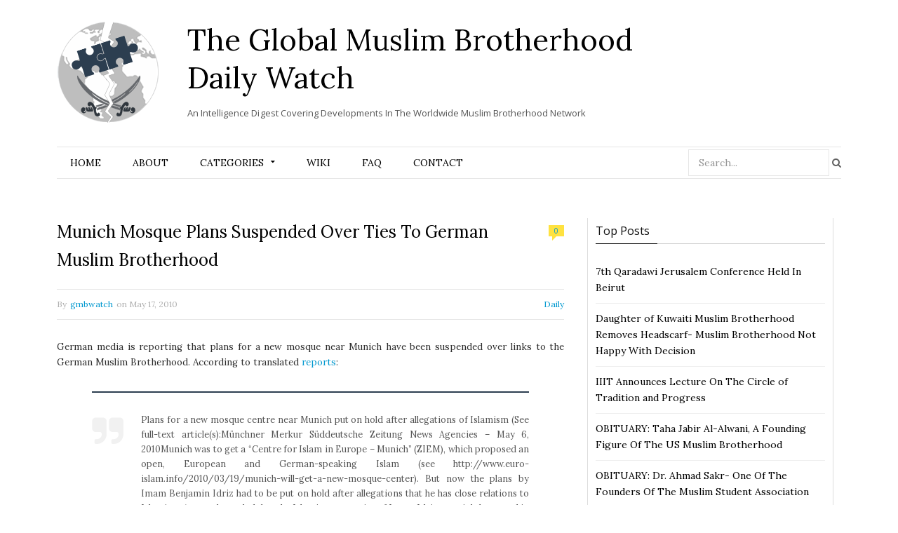

--- FILE ---
content_type: text/html; charset=UTF-8
request_url: https://www.globalmbwatch.com/2010/05/17/munich-mosque-plans-suspended-over-ties-to-german-muslim-brotherhood/
body_size: 17100
content:

<!DOCTYPE html>

<!--[if IE 8]> <html class="ie ie8" lang="en-US"> <![endif]-->
<!--[if IE 9]> <html class="ie ie9" lang="en-US"> <![endif]-->
<!--[if gt IE 9]><!--> <html lang="en-US"> <!--<![endif]-->

<head>


<meta charset="UTF-8" />
<title>  Munich Mosque Plans Suspended Over Ties To German Muslim Brotherhood</title>
<meta name="viewport" content="width=device-width, initial-scale=1" />
<link rel="pingback" href="https://www.globalmbwatch.com/xmlrpc.php" />
	
<link rel="shortcut icon" href="//www.globalmbwatch.com/wp-content/uploads/2015/01/globe_2.png" />	

	
<meta name='robots' content='max-image-preview:large' />
<link rel='dns-prefetch' href='//static.addtoany.com' />
<link rel='dns-prefetch' href='//secure.gravatar.com' />
<link rel='dns-prefetch' href='//fonts.googleapis.com' />
<link rel='dns-prefetch' href='//s.w.org' />
<link rel='dns-prefetch' href='//v0.wordpress.com' />
<link rel="alternate" type="application/rss+xml" title="The Global Muslim Brotherhood Daily Watch &raquo; Feed" href="https://www.globalmbwatch.com/feed/" />
<link rel="alternate" type="application/rss+xml" title="The Global Muslim Brotherhood Daily Watch &raquo; Comments Feed" href="https://www.globalmbwatch.com/comments/feed/" />
		<script type="text/javascript">
			window._wpemojiSettings = {"baseUrl":"https:\/\/s.w.org\/images\/core\/emoji\/13.0.1\/72x72\/","ext":".png","svgUrl":"https:\/\/s.w.org\/images\/core\/emoji\/13.0.1\/svg\/","svgExt":".svg","source":{"concatemoji":"https:\/\/www.globalmbwatch.com\/wp-includes\/js\/wp-emoji-release.min.js?ver=5.7.14"}};
			!function(e,a,t){var n,r,o,i=a.createElement("canvas"),p=i.getContext&&i.getContext("2d");function s(e,t){var a=String.fromCharCode;p.clearRect(0,0,i.width,i.height),p.fillText(a.apply(this,e),0,0);e=i.toDataURL();return p.clearRect(0,0,i.width,i.height),p.fillText(a.apply(this,t),0,0),e===i.toDataURL()}function c(e){var t=a.createElement("script");t.src=e,t.defer=t.type="text/javascript",a.getElementsByTagName("head")[0].appendChild(t)}for(o=Array("flag","emoji"),t.supports={everything:!0,everythingExceptFlag:!0},r=0;r<o.length;r++)t.supports[o[r]]=function(e){if(!p||!p.fillText)return!1;switch(p.textBaseline="top",p.font="600 32px Arial",e){case"flag":return s([127987,65039,8205,9895,65039],[127987,65039,8203,9895,65039])?!1:!s([55356,56826,55356,56819],[55356,56826,8203,55356,56819])&&!s([55356,57332,56128,56423,56128,56418,56128,56421,56128,56430,56128,56423,56128,56447],[55356,57332,8203,56128,56423,8203,56128,56418,8203,56128,56421,8203,56128,56430,8203,56128,56423,8203,56128,56447]);case"emoji":return!s([55357,56424,8205,55356,57212],[55357,56424,8203,55356,57212])}return!1}(o[r]),t.supports.everything=t.supports.everything&&t.supports[o[r]],"flag"!==o[r]&&(t.supports.everythingExceptFlag=t.supports.everythingExceptFlag&&t.supports[o[r]]);t.supports.everythingExceptFlag=t.supports.everythingExceptFlag&&!t.supports.flag,t.DOMReady=!1,t.readyCallback=function(){t.DOMReady=!0},t.supports.everything||(n=function(){t.readyCallback()},a.addEventListener?(a.addEventListener("DOMContentLoaded",n,!1),e.addEventListener("load",n,!1)):(e.attachEvent("onload",n),a.attachEvent("onreadystatechange",function(){"complete"===a.readyState&&t.readyCallback()})),(n=t.source||{}).concatemoji?c(n.concatemoji):n.wpemoji&&n.twemoji&&(c(n.twemoji),c(n.wpemoji)))}(window,document,window._wpemojiSettings);
		</script>
		<style type="text/css">
img.wp-smiley,
img.emoji {
	display: inline !important;
	border: none !important;
	box-shadow: none !important;
	height: 1em !important;
	width: 1em !important;
	margin: 0 .07em !important;
	vertical-align: -0.1em !important;
	background: none !important;
	padding: 0 !important;
}
</style>
	<link rel='stylesheet' id='tsm_multiple_ajax_widget-css'  href='https://www.globalmbwatch.com/wp-content/plugins/multiple-ajax-calendar/style.css?ver=5.7.14' type='text/css' media='all' />
<link rel='stylesheet' id='wp-block-library-css'  href='https://www.globalmbwatch.com/wp-includes/css/dist/block-library/style.min.css?ver=5.7.14' type='text/css' media='all' />
<style id='wp-block-library-inline-css' type='text/css'>
.has-text-align-justify{text-align:justify;}
</style>
<link rel='stylesheet' id='mediaelement-css'  href='https://www.globalmbwatch.com/wp-includes/js/mediaelement/mediaelementplayer-legacy.min.css?ver=4.2.16' type='text/css' media='all' />
<link rel='stylesheet' id='wp-mediaelement-css'  href='https://www.globalmbwatch.com/wp-includes/js/mediaelement/wp-mediaelement.min.css?ver=5.7.14' type='text/css' media='all' />
<link rel='stylesheet' id='cmtooltip-css'  href='https://www.globalmbwatch.com/wp-content/plugins/TooltipProPlus/assets/css/tooltip.min.css?ver=3.9.12' type='text/css' media='all' />
<style id='cmtooltip-inline-css' type='text/css'>
#tt {font-family: "Droid Sans", sans-serif;}

        
        
                    #tt #ttcont div.glossaryItemTitle {
            font-size: 13px !important;
            }
        
        #tt #ttcont div.glossaryItemBody {
        padding:  !important;
                    font-size: 12px !important;
                }

        .mobile-link a.glossaryLink {
        color: #fff !important;
        }
        .mobile-link:before{content: "Term link: "}

                    #tt.vertical_top:after {
            border-bottom: 9px solid #fff !important;
            }
            #tt.vertical_bottom:after{
            border-top: 9px solid #fff !important;
            }
        
        
        .tiles ul.glossaryList a { min-width: 85px; width:85px;  }
        .tiles ul.glossaryList span { min-width:85px; width:85px;  }
        .cm-glossary.tiles.big ul.glossaryList a { min-width:179px; width:179px }
        .cm-glossary.tiles.big ul.glossaryList span { min-width:179px; width:179px; }

                span.glossaryLink, a.glossaryLink {
        border-bottom: dotted 1px #000000 !important;
                    color: #000000 !important;
                }
        span.glossaryLink:hover, a.glossaryLink:hover {
        border-bottom: solid 1px #333333 !important;
                    color:#000000 !important;
                }

                .glossaryList .glossary-link-title {
        font-weight: normal !important;
        }

        
                    #tt #tt-btn-close{ color: #222 !important}
        
        .cm-glossary.grid ul.glossaryList li[class^='ln']  { width: 200px !important}

                    #tt #tt-btn-close{
            direction: rtl;
            font-size: 20px !important
            }
        
        
        
        
        
        
        
                    #ttcont {
            box-shadow: #666666 0px 0px 20px;
            }
                    .fadeIn,.zoomIn,.flipInY,.in{
            animation-duration:0.5s !important;
            }
                    .fadeOut,.zoomOut,.flipOutY,.out{
            animation-duration:0.5s !important;
            }
                    .cm-glossary.term-carousel .slick-slide,
            .cm-glossary.tiles-with-definition ul > li { height: 245px !important}
                    .cm-glossary.tiles-with-definition ul {
            grid-template-columns: repeat(auto-fill, 220px) !important;
            }
        
        .glossary-search-wrapper {
        display: inline-block;
                }


        
        input.glossary-search-term {
                outline: none;
                                                                }


        
        
        button.glossary-search.button {
        outline: none;
                                                }
</style>
<link rel='stylesheet' id='dashicons-css'  href='https://www.globalmbwatch.com/wp-includes/css/dashicons.min.css?ver=5.7.14' type='text/css' media='all' />
<link rel='stylesheet' id='animate-css-css'  href='https://www.globalmbwatch.com/wp-content/plugins/TooltipProPlus/assets/css/animate.css?ver=3.9.12' type='text/css' media='all' />
<link rel='stylesheet' id='tooltip-google-font-css'  href='//fonts.googleapis.com/css?family=Droid+Sans&#038;ver=3.9.12' type='text/css' media='all' />
<link rel='stylesheet' id='contact-form-7-css'  href='https://www.globalmbwatch.com/wp-content/plugins/contact-form-7/includes/css/styles.css?ver=5.5.6.1' type='text/css' media='all' />
<link rel='stylesheet' id='default-template-css'  href='https://www.globalmbwatch.com/wp-content/plugins/really-simple-twitter-feed-widget/extension/readygraph/assets/css/default-popup.css?ver=5.7.14' type='text/css' media='all' />
<link rel='stylesheet' id='motive-fonts-css'  href='https://fonts.googleapis.com/css?family=Lora%3A400%2C700%7COpen+Sans%3A400%2C600%2C700%7CVolkhov%3A400&#038;subset' type='text/css' media='all' />
<link rel='stylesheet' id='motive-core-css'  href='https://www.globalmbwatch.com/wp-content/themes/motive-child/style.css?ver=1.2.1' type='text/css' media='all' />
<link rel='stylesheet' id='motive-lightbox-css'  href='https://www.globalmbwatch.com/wp-content/themes/motive/css/lightbox.css?ver=1.2.1' type='text/css' media='all' />
<link rel='stylesheet' id='motive-font-awesome-css'  href='https://www.globalmbwatch.com/wp-content/themes/motive/css/fontawesome/css/font-awesome.min.css?ver=1.2.1' type='text/css' media='all' />
<link rel='stylesheet' id='motive-responsive-css'  href='https://www.globalmbwatch.com/wp-content/themes/motive/css/responsive.css?ver=1.2.1' type='text/css' media='all' />
<style id='motive-responsive-inline-css' type='text/css'>
::selection { background: #2C3E50 }

:-moz-selection { background: #2C3E50 }

.main-color, .trending-ticker .heading, ul.styled li:before, .main-footer a, .post-content a, .tabbed .tabs-list .active a, 
.skin-creative .navigation .mega-menu.links > li > a, .skin-creative .category-ext .heading { color: #2C3E50 }

.section-head .title, .main-color-bg, .image-overlay, .read-more a, .main-pagination .current, .main-pagination a:hover, 
.sc-button, .button, .drop-caps.square, .review-box .label, .review-box .rating-wrap, .verdict-box .overall .verdict, 
.navigation .menu > li:hover > a, .navigation .menu > .current-menu-item > a, .navigation .menu > .current-menu-parent > a, 
.navigation .menu > .current-menu-ancestor > a, ol.styled li:before, .comments-list .post-author, .main-footer.dark .tagcloud a:hover, 
.tagcloud a:hover, .main-slider .owl-prev:hover, .main-slider .owl-next:hover { background-color: #2C3E50 }

.section-head.alt, .sc-tabs .active a, .sc-accordion-title.active, .sc-toggle-title.active, .verdict-box, 
.navigation .menu > li > ul:after, .multimedia .carousel-nav-bar, .gallery-block .carousel-nav-bar, .post-content blockquote,
.author-info, .review-box, .post-content .pullquote { border-top-color: #2C3E50 }

.main-pagination .current, .main-pagination a:hover { border-color: #2C3E50 }

.sc-tabs-wrap.vertical .sc-tabs .active a, .navigation .menu > li > ul:after { border-left-color: #2C3E50 }

.navigation .menu > li > ul:after { border-right-color: #2C3E50 }

.section-head, .section-head-small, .navigation .mega-menu, .multimedia .first-title, .post-slideshow img.aligncenter, 
.post-slideshow img.alignnone { border-bottom-color: #2C3E50 }

@media only screen and (max-width: 799px) { .navigation .mobile .fa { background: #2C3E50 } }

.post-content a { color: #2C3E50 }

.post-content a:hover { color: #2C3E50 }

.main-footer .widget a { color: #2C3E50 }


.upper-footer{display:none}
</style>
<!-- Inline jetpack_facebook_likebox -->
<style id='jetpack_facebook_likebox-inline-css' type='text/css'>
.widget_facebook_likebox {
	overflow: hidden;
}

</style>
<link rel='stylesheet' id='js_composer_custom_css-css'  href='https://www.globalmbwatch.com/wp-content/uploads/js_composer/custom.css?ver=4.3.5' type='text/css' media='screen' />
<link rel='stylesheet' id='addtoany-css'  href='https://www.globalmbwatch.com/wp-content/plugins/add-to-any/addtoany.min.css?ver=1.16' type='text/css' media='all' />
<link rel='stylesheet' id='jetpack_css-css'  href='https://www.globalmbwatch.com/wp-content/plugins/jetpack/css/jetpack.css?ver=10.4.2' type='text/css' media='all' />
<link rel='stylesheet' id='smc-widget-style-css'  href='https://www.globalmbwatch.com/wp-content/plugins/social-media-icons/styles/smc_front.css?ver=1.2.5' type='text/css' media='all' />
<script type='text/javascript' src='https://www.globalmbwatch.com/wp-includes/js/jquery/jquery.min.js?ver=3.5.1' id='jquery-core-js'></script>
<script type='text/javascript' src='https://www.globalmbwatch.com/wp-includes/js/jquery/jquery-migrate.min.js?ver=3.3.2' id='jquery-migrate-js'></script>
<script type='text/javascript' src='https://www.globalmbwatch.com/wp-includes/js/jquery/ui/core.min.js?ver=1.12.1' id='jquery-ui-core-js'></script>
<script type='text/javascript' id='cmtt-related-articles-js-extra'>
/* <![CDATA[ */
var cmtt_relart_data = {"ajax_url":"https:\/\/www.globalmbwatch.com\/wp-admin\/admin-ajax.php","nonce":"709fe797ac"};
/* ]]> */
</script>
<script type='text/javascript' src='https://www.globalmbwatch.com/wp-content/plugins/TooltipProPlus/assets/js/cm-related-articles.js?ver=5.7.14' id='cmtt-related-articles-js'></script>
<script type='text/javascript' src='https://www.globalmbwatch.com/wp-content/plugins/TooltipProPlus/assets/js/modernizr.min.js?ver=3.9.12' id='cm-modernizr-js-js'></script>
<script type='text/javascript' src='https://www.globalmbwatch.com/wp-content/plugins/TooltipProPlus/assets/js/jquery.flip.min.js?ver=3.9.12' id='jquery-flipjs-js'></script>
<script type='text/javascript' id='mediaelement-core-js-before'>
var mejsL10n = {"language":"en","strings":{"mejs.download-file":"Download File","mejs.install-flash":"You are using a browser that does not have Flash player enabled or installed. Please turn on your Flash player plugin or download the latest version from https:\/\/get.adobe.com\/flashplayer\/","mejs.fullscreen":"Fullscreen","mejs.play":"Play","mejs.pause":"Pause","mejs.time-slider":"Time Slider","mejs.time-help-text":"Use Left\/Right Arrow keys to advance one second, Up\/Down arrows to advance ten seconds.","mejs.live-broadcast":"Live Broadcast","mejs.volume-help-text":"Use Up\/Down Arrow keys to increase or decrease volume.","mejs.unmute":"Unmute","mejs.mute":"Mute","mejs.volume-slider":"Volume Slider","mejs.video-player":"Video Player","mejs.audio-player":"Audio Player","mejs.captions-subtitles":"Captions\/Subtitles","mejs.captions-chapters":"Chapters","mejs.none":"None","mejs.afrikaans":"Afrikaans","mejs.albanian":"Albanian","mejs.arabic":"Arabic","mejs.belarusian":"Belarusian","mejs.bulgarian":"Bulgarian","mejs.catalan":"Catalan","mejs.chinese":"Chinese","mejs.chinese-simplified":"Chinese (Simplified)","mejs.chinese-traditional":"Chinese (Traditional)","mejs.croatian":"Croatian","mejs.czech":"Czech","mejs.danish":"Danish","mejs.dutch":"Dutch","mejs.english":"English","mejs.estonian":"Estonian","mejs.filipino":"Filipino","mejs.finnish":"Finnish","mejs.french":"French","mejs.galician":"Galician","mejs.german":"German","mejs.greek":"Greek","mejs.haitian-creole":"Haitian Creole","mejs.hebrew":"Hebrew","mejs.hindi":"Hindi","mejs.hungarian":"Hungarian","mejs.icelandic":"Icelandic","mejs.indonesian":"Indonesian","mejs.irish":"Irish","mejs.italian":"Italian","mejs.japanese":"Japanese","mejs.korean":"Korean","mejs.latvian":"Latvian","mejs.lithuanian":"Lithuanian","mejs.macedonian":"Macedonian","mejs.malay":"Malay","mejs.maltese":"Maltese","mejs.norwegian":"Norwegian","mejs.persian":"Persian","mejs.polish":"Polish","mejs.portuguese":"Portuguese","mejs.romanian":"Romanian","mejs.russian":"Russian","mejs.serbian":"Serbian","mejs.slovak":"Slovak","mejs.slovenian":"Slovenian","mejs.spanish":"Spanish","mejs.swahili":"Swahili","mejs.swedish":"Swedish","mejs.tagalog":"Tagalog","mejs.thai":"Thai","mejs.turkish":"Turkish","mejs.ukrainian":"Ukrainian","mejs.vietnamese":"Vietnamese","mejs.welsh":"Welsh","mejs.yiddish":"Yiddish"}};
</script>
<script type='text/javascript' src='https://www.globalmbwatch.com/wp-includes/js/mediaelement/mediaelement-and-player.min.js?ver=4.2.16' id='mediaelement-core-js'></script>
<script type='text/javascript' src='https://www.globalmbwatch.com/wp-includes/js/mediaelement/mediaelement-migrate.min.js?ver=5.7.14' id='mediaelement-migrate-js'></script>
<script type='text/javascript' id='mediaelement-js-extra'>
/* <![CDATA[ */
var _wpmejsSettings = {"pluginPath":"\/wp-includes\/js\/mediaelement\/","classPrefix":"mejs-","stretching":"responsive"};
/* ]]> */
</script>
<script type='text/javascript' id='tooltip-frontend-js-js-extra'>
/* <![CDATA[ */
var cmtt_data = {"cmtooltip":{"placement":"horizontal","clickable":true,"close_on_moveout":true,"only_on_button":false,"touch_anywhere":true,"delay":500,"timer":500,"minw":200,"maxw":400,"top":3,"left":23,"endalpha":100,"borderStyle":"none","borderWidth":"0px","borderColor":"#000000","background":"#071d25","foreground":"#ffffff","fontSize":"12px","padding":"2px 12px 6px 7px","borderRadius":"3px","tooltipDisplayanimation":"center_flip","tooltipHideanimation":"center_flip","close_button":false,"close_button_mobile":false,"close_symbol":"dashicons-no"},"ajaxurl":"https:\/\/www.globalmbwatch.com\/wp-admin\/admin-ajax.php","post_id":"4433","mobile_disable_tooltips":"0","desktop_disable_tooltips":"0","tooltip_on_click":"0","exclude_ajax":"cmttst_event_save","mobile_support":"","cmtooltip_definitions":[]};
/* ]]> */
</script>
<script type='text/javascript' src='https://www.globalmbwatch.com/wp-content/plugins/TooltipProPlus/assets/js/tooltip.min.js?ver=3.9.12' id='tooltip-frontend-js-js'></script>
<script type='text/javascript' id='addtoany-core-js-before'>
window.a2a_config=window.a2a_config||{};a2a_config.callbacks=[];a2a_config.overlays=[];a2a_config.templates={};
</script>
<script type='text/javascript' defer src='https://static.addtoany.com/menu/page.js' id='addtoany-core-js'></script>
<script type='text/javascript' defer src='https://www.globalmbwatch.com/wp-content/plugins/add-to-any/addtoany.min.js?ver=1.1' id='addtoany-jquery-js'></script>
<script type='text/javascript' src='https://www.globalmbwatch.com/wp-content/plugins/wp-retina-2x/app/retina-cookie.js?ver=1692272843' id='wr2x-debug-js-js'></script>
<script type='text/javascript' id='ajax-test-js-extra'>
/* <![CDATA[ */
var the_ajax_script = {"ajaxurl":"https:\/\/www.globalmbwatch.com\/wp-admin\/admin-ajax.php"};
/* ]]> */
</script>
<script type='text/javascript' src='https://www.globalmbwatch.com/wp-content/plugins/google-site-verification-using-meta-tag//verification.js?ver=5.7.14' id='ajax-test-js'></script>
<link rel="https://api.w.org/" href="https://www.globalmbwatch.com/wp-json/" /><link rel="alternate" type="application/json" href="https://www.globalmbwatch.com/wp-json/wp/v2/posts/4433" /><link rel="EditURI" type="application/rsd+xml" title="RSD" href="https://www.globalmbwatch.com/xmlrpc.php?rsd" />
<link rel="wlwmanifest" type="application/wlwmanifest+xml" href="https://www.globalmbwatch.com/wp-includes/wlwmanifest.xml" /> 
<meta name="generator" content="WordPress 5.7.14" />
<link rel="canonical" href="https://www.globalmbwatch.com/2010/05/17/munich-mosque-plans-suspended-over-ties-to-german-muslim-brotherhood/" />
<link rel='shortlink' href='https://wp.me/p3veHF-19v' />
<link rel="alternate" type="application/json+oembed" href="https://www.globalmbwatch.com/wp-json/oembed/1.0/embed?url=https%3A%2F%2Fwww.globalmbwatch.com%2F2010%2F05%2F17%2Fmunich-mosque-plans-suspended-over-ties-to-german-muslim-brotherhood%2F" />
<link rel="alternate" type="text/xml+oembed" href="https://www.globalmbwatch.com/wp-json/oembed/1.0/embed?url=https%3A%2F%2Fwww.globalmbwatch.com%2F2010%2F05%2F17%2Fmunich-mosque-plans-suspended-over-ties-to-german-muslim-brotherhood%2F&#038;format=xml" />
<link rel="stylesheet" href="https://www.globalmbwatch.com/wp-content/plugins/advanced-search-by-my-solr-server/template/mss_autocomplete.css" type="text/css" media="screen" />
<script type="text/javascript">
    jQuery(document).ready(function($) {
        jQuery("#s").suggest("?method=autocomplete",{});
        jQuery("#qrybox").suggest("?method=autocomplete",{});
    });
</script>



<!-- Bad Behavior 2.2.24 run time: 0.500 ms -->
<!-- WALL= --><script type="text/javascript">
function limitChars(textid, limit, infodiv)
{
	var text = jQuery('#'+textid).val();	
	var textlength = text.length;
	if(textlength > limit)
	{
		jQuery('#' + infodiv).html('You cannot write more then '+limit+' characters!');
		jQuery('#'+textid).val(text.substr(0,limit));
		return false;
	}
	else
	{
		jQuery('#' + infodiv).html('You have '+ (limit - textlength) +' characters left.');
		return true;
	}
}
function displayVals() {
      var t3 = jQuery("#t3").val();
      var amount = jQuery("#amount").val();
      if(t3 != 0){
	    jQuery('#a3').val(amount);
	    jQuery('#p3').val(1);
		jQuery('#cmd').val('_xclick-subscriptions')
	  }else{
	  	jQuery('#a3').val(0);
	  	jQuery('#p3').val(0);
	  	jQuery('#cmd').val('_donations');
	  }
	  if( !t3 ) jQuery('#cmd').val('_donations');
	  
}

jQuery(function(){
 	jQuery('#donor_comment').keyup(function(){
 		limitChars('donor_comment', 199, 'charinfo');
 	})

 	jQuery("#amount").change(displayVals);
 	jQuery("#t3").change(displayVals);
 	displayVals();
 	
 	var WallOps1 = '<p class="show_onwall" id="wallops"><input type="hidden" name="item_number" value="0:0" /></p>';
 	var WallOps2 = '<p class="show_onwall" id="wallops"><label for="show_onwall">Show on Wall:</label><br /><select name="item_number"><option value="1:0">Donation Amount, User Details &amp; Comments</option><option value="2:0">User Details &amp; Comments Only</option></select></p>';

 	if( jQuery('#recognize').is(':checked') == false){ 
 		jQuery('#wallinfo').hide();
 		jQuery("#wallops").html(WallOps1);
 	}
 	
 	jQuery("#recognize").click(function(){
 		jQuery("#wallinfo").toggle('slow');
 		if(jQuery('#wallops input').val() == '0:0'){ 
 			jQuery("#wallops").html(WallOps2);
 		}else{
 			jQuery("#wallops").html(WallOps1);
 		}
 	})
 	
		
});

</script>
        
<!-- Jetpack Open Graph Tags -->
<meta property="og:type" content="article" />
<meta property="og:title" content="Munich Mosque Plans Suspended Over Ties To German Muslim Brotherhood" />
<meta property="og:url" content="https://www.globalmbwatch.com/2010/05/17/munich-mosque-plans-suspended-over-ties-to-german-muslim-brotherhood/" />
<meta property="og:description" content="German media is reporting that plans for a new mosque near Munich have been suspended over links to the German Muslim Brotherhood. According to translated reports: Plans for a new mosque centre nea…" />
<meta property="article:published_time" content="2010-05-17T21:03:45+00:00" />
<meta property="article:modified_time" content="2010-05-17T21:03:45+00:00" />
<meta property="og:site_name" content="The Global Muslim Brotherhood Daily Watch" />
<meta property="og:image" content="https://s0.wp.com/i/blank.jpg" />
<meta property="og:image:alt" content="" />
<meta property="og:locale" content="en_US" />
<meta name="twitter:site" content="@globalmbwatch" />
<meta name="twitter:text:title" content="Munich Mosque Plans Suspended Over Ties To German Muslim Brotherhood" />
<meta name="twitter:card" content="summary" />

<!-- End Jetpack Open Graph Tags -->
<style type="text/css" id="wp-custom-css">.single article a.glossaryLink {
  color: #2e2e2e !important;
}</style><!--
Plugin: Google meta tag Site Verification Plugin
Tracking Code.

-->

<meta name="google-site-verification" content=""/>	
<!--[if lt IE 9]>
<script src="https://www.globalmbwatch.com/wp-content/themes/motive/js/html5.js" type="text/javascript"></script>
<script src="https://www.globalmbwatch.com/wp-content/themes/motive/js/selectivizr.js" type="text/javascript"></script>
<![endif]-->

</head>

<body class="post-template-default single single-post postid-4433 single-format-standard right-sidebar full">

<div class="main-wrap">

	

	<div id="main-head" class="main-head">
	
		<div class="wrap">
					
			
		<header>
		
			<div>
			
				<a href="https://www.globalmbwatch.com/" title="The Global Muslim Brotherhood Daily Watch" rel="home">
				
													<div id="logontitle">	
				<div class="logo">	<img src="//www.globalmbwatch.com/wp-content/uploads/2015/01/logo-gmb.png" class="logo-image" alt="The Global Muslim Brotherhood Daily Watch" data-at2x="//www.globalmbwatch.com/wp-content/uploads/2015/01/logo-ratina.png" />
                    </div>
                  <div class="title-txt">  <span class="text">The Global Muslim Brotherhood Daily Watch</span>
                    <div class="slogan">An Intelligence Digest Covering Developments In The Worldwide Muslim Brotherhood Network</div>		</div>	</div>
						 
								
				</a>
			
			</div>
			
			
		</header>
						
		</div>
		
		<div class="wrap nav-wrap">
		
						
			<nav class="navigation cf alt nav-center">
			
				<div class="mobile" data-search="1">
					<a href="#" class="selected">
						<span class="text">Navigate</span><span class="current"></span> <i class="hamburger fa fa-bars"></i>
					</a>
				</div>
				
				<div class="menu-main-container"><ul id="menu-main" class="menu"><li id="menu-item-11786" class="menu-item menu-item-type-post_type menu-item-object-page menu-item-home menu-item-11786"><a href="https://www.globalmbwatch.com/">Home</a></li>
<li id="menu-item-11819" class="menu-item menu-item-type-post_type menu-item-object-page menu-item-11819"><a href="https://www.globalmbwatch.com/2-2/">About</a></li>
<li id="menu-item-11788" class="menu-item menu-item-type-taxonomy menu-item-object-category menu-item-has-children menu-cat-4 menu-item-11788"><a href="https://www.globalmbwatch.com/category/analysis/">Categories</a>
<ul class="sub-menu">
	<li id="menu-item-11817" class="menu-item menu-item-type-taxonomy menu-item-object-category menu-cat-4 menu-item-11817"><a href="https://www.globalmbwatch.com/category/analysis/">Analysis</a></li>
	<li id="menu-item-11792" class="menu-item menu-item-type-taxonomy menu-item-object-category menu-cat-26 menu-item-11792"><a href="https://www.globalmbwatch.com/category/arabic-media/">Arabic Media</a></li>
	<li id="menu-item-11839" class="menu-item menu-item-type-custom menu-item-object-custom menu-item-11839"><a href="http://www.globalmbwatch.com/category/breaking-news/">Breaking News</a></li>
	<li id="menu-item-11840" class="menu-item menu-item-type-custom menu-item-object-custom menu-item-11840"><a href="http://www.globalmbwatch.com/category/correction/">Correction</a></li>
	<li id="menu-item-11843" class="menu-item menu-item-type-custom menu-item-object-custom menu-item-11843"><a href="http://www.globalmbwatch.com/category/daily/">Daily</a></li>
	<li id="menu-item-11844" class="menu-item menu-item-type-custom menu-item-object-custom menu-item-11844"><a href="http://www.globalmbwatch.com/category/editors-notice/">Editor&#8217;s Notice</a></li>
	<li id="menu-item-11838" class="menu-item menu-item-type-custom menu-item-object-custom menu-item-11838"><a href="http://www.globalmbwatch.com/category/gmbdw-media/">GMBDW in the Media</a></li>
	<li id="menu-item-11845" class="menu-item menu-item-type-custom menu-item-object-custom menu-item-11845"><a href="http://www.globalmbwatch.com/category/humor/">Humor</a></li>
	<li id="menu-item-66576" class="menu-item menu-item-type-taxonomy menu-item-object-category menu-cat-31 menu-item-66576"><a href="https://www.globalmbwatch.com/category/media-failure/">Media Failure</a></li>
	<li id="menu-item-11841" class="menu-item menu-item-type-custom menu-item-object-custom menu-item-11841"><a href="http://www.globalmbwatch.com/category/obituary/">Obituary</a></li>
	<li id="menu-item-11791" class="menu-item menu-item-type-taxonomy menu-item-object-category menu-cat-8 menu-item-11791"><a href="https://www.globalmbwatch.com/category/recommended-reading/">Recommended Reading</a></li>
	<li id="menu-item-11842" class="menu-item menu-item-type-custom menu-item-object-custom menu-item-11842"><a href="http://www.globalmbwatch.com/category/recommended-viewing/">Recommended Viewing</a></li>
</ul>
</li>
<li id="menu-item-11785" class="menu-item menu-item-type-post_type menu-item-object-page menu-item-11785"><a href="https://www.globalmbwatch.com/wiki/">Wiki</a></li>
<li id="menu-item-11797" class="menu-item menu-item-type-post_type menu-item-object-page menu-item-11797"><a href="https://www.globalmbwatch.com/faq-2/">FAQ</a></li>
<li id="menu-item-11793" class="menu-item menu-item-type-post_type menu-item-object-page menu-item-11793"><a href="https://www.globalmbwatch.com/contact/">Contact</a></li>
<li class="menu-item menu-item-search"><form role="search" method="get" class="search-form" action="https://www.globalmbwatch.com/">
		<label>
			<span class="screen-reader-text">Search for:</span>
			<input type="search" class="search-field" placeholder="Search..." value="" name="s" title="Search for:" />
		</label>
		<button type="submit" class="search-submit"><i class="fa fa-search"></i></button>
	</form>

</li></ul></div>			</nav>
			
		</div>
		
	</div> <!-- .main-head -->
	
	
<div class="main wrap">

	<div class="ts-row cf">
		<div class="col-6 main-content cf">

					
			
				
<article id="post-4433" class="post-4433 post type-post status-publish format-standard category-daily" itemscope itemtype="http://schema.org/Article">
	
	<header class="post-header cf">
		
		
		<h1 class="post-title" itemprop="name">
		Munich Mosque Plans Suspended Over Ties To German Muslim Brotherhood		</h1>
		
					<a href="https://www.globalmbwatch.com/2010/05/17/munich-mosque-plans-suspended-over-ties-to-german-muslim-brotherhood/#respond"><span class="comment-count">0</span></a>
				
	</header><!-- .post-header -->
	
	<div class="post-meta">
		<span class="posted-by">By 
			<span class="reviewer" itemprop="author"><a href="https://www.globalmbwatch.com/author/gmbwatch/" title="Posts by gmbwatch" rel="author">gmbwatch</a></span>
		</span>
		 
		<span class="posted-on">on			<span class="dtreviewed">
				<time class="value-datetime" datetime="2010-05-17T16:03:45+00:00" itemprop="datePublished">May 17, 2010</time>
			</span>
		</span>
		
		<span class="cats">
						
				<a href="https://www.globalmbwatch.com/category/daily/" class="cat cat-color-3">Daily</a>
			
						
		</span>
	</div>
	
	<div class="post-container cf">
		<div class="post-content text-font description" itemprop="articleBody">
			
			<p>German media is reporting that plans for a new mosque near Munich have been suspended over links to the German Muslim Brotherhood. According to translated <a href="http://www.euro-islam.info/2010/05/06/plans-for-a-new-mosque-centre-near-munich-put-on-hold-after-allegations-of-islamism/">reports</a>:</p>
<blockquote cite="http://www.euro-islam.info/2010/05/06/plans-for-a-new-mosque-centre-near-munich-put-on-hold-after-allegations-of-islamism/">
<p>  Plans for a new mosque centre near Munich put on hold after allegations of Islamism (See full-text article(s):M&uuml;nchner Merkur S&uuml;ddeutsche Zeitung News Agencies &ndash; May 6, 2010Munich was to get a &ldquo;Centre for Islam in Europe &ndash; Munich&rdquo; (ZIEM), which proposed an open, European and German-speaking Islam (see http://www.euro-islam.info/2010/03/19/munich-will-get-a-new-mosque-center). But now the plans by Imam Benjamin Idriz had to be put on hold after allegations that he has close relations to Islamists. A court has ruled that the Islamic community of Imam Idriz was rightly named in a 2007 report by the Federal Office for the Protection of the Constitution. The Office has monitored Idriz&rsquo;s phone calls with leaders of the Islamist organizations Milli G&ouml;r&uuml;s (IGMG) and the Islamic Community in Germany (IGD), who are believed to hold close ties with the Egyptian Muslim Brotherhood. The group and their lawyer have announced to take this dispute to the next level of jurisdiction and to fight for their reputation.</p>
</blockquote>
<p>The Islamische Gemeinschaft Deutschland (IGD) is <a href="http://www.verfassungsschutz.de/download/SHOW/vsbericht2008.pdf">considered</a> by the German government to be the representative of the Muslim Brotherhood in Germany. Former IGD President <a aria-describedby="tt" href="https://www.globalmbwatch.com/wiki/ibrahim-el-zayat/" class="glossaryLink" data-cmtooltip='&lt;div class=glossaryItemTitle&gt;Ibrahim El-Zayat&lt;span class="dashicons " data-icon="" style="color:#000;display:inline;vertical-align:baseline;"&gt;&lt;/span&gt;&lt;/div&gt;&lt;div class=glossaryItemBody&gt;No entry yet. You can still search for Ibrahim El-Zayat&lt;/div&gt;&lt;div class=glossaryTooltipMoreLinkWrapper&gt;&lt;a class=glossaryTooltipMoreLink href=https://www.globalmbwatch.com/wiki/ibrahim-el-zayat/  target=_blank&gt;&gt; More&lt;/a&gt;&lt;/div&gt;' target="_blank">Ibrahim El-Zayat<span class="dashicons " data-icon="" style="color:#000;display:inline;vertical-align:baseline;"></span></a> is currently the subject of an on-going German law enforcement <a href="http://www.globalmbwatch.com/2009/03/25/ayman-aly-dropped-from-german-investigation-into-muslim-brotherhood">investigation</a>, in which he is one of a group of individuals tied to the IGD suspected of forming a criminal association and intending to commit a crime by obtaining funds for its &ldquo;politico-religious and ultimately Islamist goals. One of the other defendants in the case is Oguz &Uuml;C&Uuml;NC&Uuml;, the General-Secretary of Milli Gorus in Germany and a business partner of Mr. El-Zayat who is married to the sister of Mehmet Sabri Erbakan who is in turn the nephew of Necmettin Erbakan, the leader of Turkish Milli G&ouml;r&uuml;s.</p>
<div class="addtoany_share_save_container addtoany_content addtoany_content_bottom"><div class="a2a_kit a2a_kit_size_32 addtoany_list" data-a2a-url="https://www.globalmbwatch.com/2010/05/17/munich-mosque-plans-suspended-over-ties-to-german-muslim-brotherhood/" data-a2a-title="Munich Mosque Plans Suspended Over Ties To German Muslim Brotherhood"><a class="a2a_button_email" href="https://www.addtoany.com/add_to/email?linkurl=https%3A%2F%2Fwww.globalmbwatch.com%2F2010%2F05%2F17%2Fmunich-mosque-plans-suspended-over-ties-to-german-muslim-brotherhood%2F&amp;linkname=Munich%20Mosque%20Plans%20Suspended%20Over%20Ties%20To%20German%20Muslim%20Brotherhood" title="Email" rel="nofollow noopener" target="_blank"></a><a class="a2a_button_print" href="https://www.addtoany.com/add_to/print?linkurl=https%3A%2F%2Fwww.globalmbwatch.com%2F2010%2F05%2F17%2Fmunich-mosque-plans-suspended-over-ties-to-german-muslim-brotherhood%2F&amp;linkname=Munich%20Mosque%20Plans%20Suspended%20Over%20Ties%20To%20German%20Muslim%20Brotherhood" title="Print" rel="nofollow noopener" target="_blank"></a><a class="a2a_button_facebook" href="https://www.addtoany.com/add_to/facebook?linkurl=https%3A%2F%2Fwww.globalmbwatch.com%2F2010%2F05%2F17%2Fmunich-mosque-plans-suspended-over-ties-to-german-muslim-brotherhood%2F&amp;linkname=Munich%20Mosque%20Plans%20Suspended%20Over%20Ties%20To%20German%20Muslim%20Brotherhood" title="Facebook" rel="nofollow noopener" target="_blank"></a><a class="a2a_button_twitter" href="https://www.addtoany.com/add_to/twitter?linkurl=https%3A%2F%2Fwww.globalmbwatch.com%2F2010%2F05%2F17%2Fmunich-mosque-plans-suspended-over-ties-to-german-muslim-brotherhood%2F&amp;linkname=Munich%20Mosque%20Plans%20Suspended%20Over%20Ties%20To%20German%20Muslim%20Brotherhood" title="Twitter" rel="nofollow noopener" target="_blank"></a><a class="a2a_button_linkedin" href="https://www.addtoany.com/add_to/linkedin?linkurl=https%3A%2F%2Fwww.globalmbwatch.com%2F2010%2F05%2F17%2Fmunich-mosque-plans-suspended-over-ties-to-german-muslim-brotherhood%2F&amp;linkname=Munich%20Mosque%20Plans%20Suspended%20Over%20Ties%20To%20German%20Muslim%20Brotherhood" title="LinkedIn" rel="nofollow noopener" target="_blank"></a><a class="a2a_button_pocket" href="https://www.addtoany.com/add_to/pocket?linkurl=https%3A%2F%2Fwww.globalmbwatch.com%2F2010%2F05%2F17%2Fmunich-mosque-plans-suspended-over-ties-to-german-muslim-brotherhood%2F&amp;linkname=Munich%20Mosque%20Plans%20Suspended%20Over%20Ties%20To%20German%20Muslim%20Brotherhood" title="Pocket" rel="nofollow noopener" target="_blank"></a><a class="a2a_dd addtoany_share_save addtoany_share" href="https://www.addtoany.com/share"></a></div></div>			
						
		</div><!-- .post-content -->		
	</div>

	<div class="post-footer cf">
			
				
		<div class="post-tags"></div>
		
		

		
				
	</div>
		
</article>







				<div class="comments">
				
	
	<div id="comments" class="comments">

		
		<h3 class="section-head dark cf">
			<span class="title">Discussion</span><span class="number"></span>
		</h3>
	
		<ol class="comments-list">
					
			<li class="comment byuser comment-author-gmbwatch bypostauthor even thread-even depth-1" id="li-comment-40590">
				<article id="comment-40590" class="comment" itemprop="comment" itemscope itemtype="http://schema.org/UserComments">
				
					<header class="comment-head">
					
						<span class="comment-avatar"><img alt='' src='https://secure.gravatar.com/avatar/8c061adc3a813fe27fd661b21f5f0b81?s=40&#038;d=mm&#038;r=g' srcset='https://secure.gravatar.com/avatar/8c061adc3a813fe27fd661b21f5f0b81?s=80&#038;d=mm&#038;r=g 2x' class='avatar avatar-40 photo' height='40' width='40' loading='lazy'/></span>
						
						<div class="comment-meta">
							<span class="comment-author" itemprop="creator" itemscope itemtype="http://schema.org/Person">
								<span itemprop="name">GlobalMB</span>
							</span>
							
															<span class="post-author">Post Author</span>
														
							<a href="https://www.globalmbwatch.com/2010/05/17/munich-mosque-plans-suspended-over-ties-to-german-muslim-brotherhood/#comment-40590" class="comment-time" title="May 18, 2010 at 1:53 pm">
								<time pubdate itemprop="commentTime" datetime="2010-05-18T13:53:40+00:00">May 18, 2010 1:53 pm</time>
							</a>
			
													</div> <!-- .comment-meta -->
					
					</header> <!-- .comment-head -->
		
					<div class="comment-content">
						<div itemprop="commentText" class="text text-font"><p>In our post from yesterday &#8220;Munich Mosque Plans Suspended Over Ties To German Muslim Brotherhood&#8221;, we made the following statement:</p>
<p>&#8220;One of the other defendants in the case is Oguz ÜCÜNCÜ, the General-Secretary of Milli Gorus in Germany and a business partner of Mr. El-Zayat who is married to the sister of an IGMG leader.&#8221;</p>
<p>It is more accurately reported as:</p>
<p>&#8220;One of the other defendants in the case is Oguz ÜCÜNCÜ, the General-Secretary of Milli Gorus in Germany and a business partner of Mr. El-Zayat who is married to the sister of Mehmet Sabri Erbakan who is in turn the nephew of Necmettin Erbakan, the leader of Turkish Milli Görüs.&#8221; Mehmet Sabri Erbakan no longer appears active in Milli Görüs.&#8221;</p>
</div>
						
												
			
						<div class="reply">
														
						</div><!-- .reply -->
						
					</div>
				</article><!-- #comment-N -->
	
		</li><!-- #comment-## -->
		</ol>

		
		
	
	
</div><!-- #comments -->
				</div>
	
			
		</div>
		
					
			<aside class="col-4 sidebar_single">
			<ul class="col-12 sidebar1">
			
			<li id="top-posts-2" class="widget widget_top-posts"><h5 class="widget-title section-head cf main-color"><span class="title">Top Posts </span></h5><ul>				<li>
					<a href="https://www.globalmbwatch.com/2010/01/18/7th-qaradawi-jerusalem-conference-held-in-beirut/" class="bump-view" data-bump-view="tp">7th Qaradawi Jerusalem Conference Held In Beirut</a>					</li>
								<li>
					<a href="https://www.globalmbwatch.com/2017/05/11/daughter-of-kuwaiti-muslim-brotherhood-removes-headscarf-muslim-brotherhood-not-happy-with-decision/" class="bump-view" data-bump-view="tp">Daughter of Kuwaiti Muslim Brotherhood Removes Headscarf- Muslim Brotherhood Not Happy With Decision</a>					</li>
								<li>
					<a href="https://www.globalmbwatch.com/2010/01/25/iiit-announces-lecture-on-the-circle-of-tradition-and-progress/" class="bump-view" data-bump-view="tp">IIIT Announces Lecture On The Circle of Tradition and Progress</a>					</li>
								<li>
					<a href="https://www.globalmbwatch.com/2016/03/07/obituary-taha-jabir-al-alwani-a-founding-figure-of-the-us-muslim-brotherhood/" class="bump-view" data-bump-view="tp">OBITUARY: Taha Jabir Al-Alwani, A Founding Figure Of The US Muslim Brotherhood</a>					</li>
								<li>
					<a href="https://www.globalmbwatch.com/2015/12/09/obituary-dr-ahmad-sakr-one-of-the-founders-of-the-muslim-student-association/" class="bump-view" data-bump-view="tp">OBITUARY: Dr. Ahmad Sakr- One Of The Founders Of The Muslim Student Association</a>					</li>
				</ul></li>

		<li id="recent-posts-2" class="widget widget_recent_entries">
		<h5 class="widget-title section-head cf main-color"><span class="title">Recent Posts</span></h5>
		<ul>
											<li>
					<a href="https://www.globalmbwatch.com/2025/04/05/retrospective-the-legacy-of-the-global-muslim-brotherhood-daily-watch-gmbdw/">Retrospective: The Legacy of the GMBDW</a>
											<span class="post-date">April 5, 2025</span>
									</li>
											<li>
					<a href="https://www.globalmbwatch.com/2020/10/14/editors-notice-farewell-to-the-gmbdw-an-epitaph/">EDITOR&#8217;S NOTICE: Farewell to the GMBDW- An Epitaph</a>
											<span class="post-date">October 14, 2020</span>
									</li>
											<li>
					<a href="https://www.globalmbwatch.com/2020/09/24/featured-joe-biden-addresses-us-muslim-brotherhood-conference-continues-to-legitimize-the-us-brotherhood/">FEATURED: Joe Biden Addresses US Muslim Brotherhood Conference; Continues To Legitimize the US Brotherhood</a>
											<span class="post-date">September 24, 2020</span>
									</li>
											<li>
					<a href="https://www.globalmbwatch.com/2020/08/30/french-muslim-brotherhood-training-facility-under-investigation/">French Muslim Brotherhood Training Facility Under Investigation</a>
											<span class="post-date">August 30, 2020</span>
									</li>
											<li>
					<a href="https://www.globalmbwatch.com/2020/08/30/us-muslim-brotherhood-groups-protest-biden-campaign-disavowal-of-palestinian-activist/">US Muslim Brotherhood Groups Protest Biden Campaign Disavowal of Palestinian Activist</a>
											<span class="post-date">August 30, 2020</span>
									</li>
					</ul>

		</li>
	
			</ul>
            
           
            
            
		</aside>

		
	</div> <!-- .ts-row -->
</div> <!-- .main -->


	<footer class="main-footer dark">
	
		
		<section class="upper-footer">
			<div class="wrap">
			
						
			
							<div class="middle-footer">
											<ul class="widgets ts-row cf">
							<li class="widget col-6 multiple_ajax_calendar_widget"><h3 class="widget-title">Calendar</h3><table class="wp-calendar multiple-ajax-calendar-4">
		<caption>May 2010</caption>
		<thead>
		<tr>
		<th scope="col" title="Monday">M</th>
		<th scope="col" title="Tuesday">T</th>
		<th scope="col" title="Wednesday">W</th>
		<th scope="col" title="Thursday">T</th>
		<th scope="col" title="Friday">F</th>
		<th scope="col" title="Saturday">S</th>
		<th scope="col" title="Sunday">S</th>
		</tr>
		</thead>
	
		<tfoot>
		<tr>
		<td colspan="3" id="prev"><a onclick="calendar_AJAX_multipleajaxcalendar4(jQuery(this).attr('href'),true,'multiple-ajax-calendar-4'); return false" href="https://www.globalmbwatch.com/2010/04/" title="View posts for April 2010">&laquo; Apr</a></td>
		<td class="pad">&nbsp;</td>
		<td colspan="3" id="next"><a onclick="calendar_AJAX_multipleajaxcalendar4(jQuery(this).attr('href'),true,'multiple-ajax-calendar-4'); return false" href="https://www.globalmbwatch.com/2010/06/" title="View posts for June 2010">Jun &raquo;</a></td>
		</tr>
		</tfoot>
	
		<tbody>
		<tr>
		<td colspan="5" class="pad">&nbsp;</td><td><a href="https://www.globalmbwatch.com/2010/05/01/" class="events-day">1</a><div class="day-events"><a href="https://www.globalmbwatch.com/2010/05/01/breaking-news-egyptian-muslim-brotherhood-says-us-lifts-sanctions-on-youssef-nada/"> BREAKING NEWS: Egyptian Muslim Brotherhood Says US Lifts Sanctions On Youssef Nada - 10:53 AM</a></div></td><td><a href="https://www.globalmbwatch.com/2010/05/02/" class="events-day">2</a><div class="day-events"><a href="https://www.globalmbwatch.com/2010/05/02/former-cair-chairman-confirmed-to-jacksonville-florida-human-rights-commission/"> Former CAIR Chairman Confirmed To Jacksonville Florida Human Rights Commission - 08:58 PM</a><a href="https://www.globalmbwatch.com/2010/05/02/exclusive-egyptian-newspaper-provides-details-on-alleged-muslim-brotherhood-money-laundering-ring/"> EXCLUSIVE: Egyptian Newspaper Provides Details On Alleged Muslim Brotherhood Money-Laundering Ring - 10:01 PM</a></div></td>
	</tr>
	<tr>
		<td><a href="https://www.globalmbwatch.com/2010/05/03/" class="events-day">3</a><div class="day-events"><a href="https://www.globalmbwatch.com/2010/05/03/egyptian-muslim-brotherhood-claims-israelis-harvesting-organs-fromdead-palestinians-says-israel-executing-large-numbers-of-prisoners/"> Egyptian Muslim Brotherhood Claims Israelis Harvesting Organs From Dead Palestinians; Says Israel Executing Large Numbers Of Prisoners - 09:00 PM</a><a href="https://www.globalmbwatch.com/2010/05/03/ingrid-mattson-attends-meeting-of-the-islamic-development-bank-in-saudi-arabia/"> Ingrid Mattson Attends Meeting Of Islamic Development Bank In Saudi Arabia - 09:03 PM</a></div></td><td><a href="https://www.globalmbwatch.com/2010/05/04/" class="events-day">4</a><div class="day-events"><a href="https://www.globalmbwatch.com/2010/05/04/analyst-says-saudi-ministry-of-education-attempting-to-purge-muslim-brothers/"> Analyst Says Saudi Ministry Of Education Attempting To Purge Muslim Brothers - 09:00 PM</a><a href="https://www.globalmbwatch.com/2010/05/04/iiit-to-hold-conference-on-ismail-al-faruqi/"> IIIT To Hold Conference On Ismail Al-Faruqi - 09:06 PM</a></div></td><td><a href="https://www.globalmbwatch.com/2010/05/05/" class="events-day">5</a><div class="day-events"><a href="https://www.globalmbwatch.com/2010/05/05/recommended-reading-the-crossroads-of-muslim-brothers-in-jordan/"> RECOMMENDED READING: &#8220;The Crossroads of Muslim Brothers in Jordan&#8221; - 09:00 PM</a><a href="https://www.globalmbwatch.com/2010/05/05/us-muslim-brotherhood-warns-against-islamophobia-in-times-square-plot/"> US Muslim Brotherhood Warns Against &#8220;Islamophobia&#8221; In Times Square Plot - 09:03 PM</a></div></td><td><a href="https://www.globalmbwatch.com/2010/05/06/" class="events-day">6</a><div class="day-events"><a href="https://www.globalmbwatch.com/2010/05/06/kansas-city-islamic-umbrella-group-adressed-muslim-brotherhood-leaders/"> New Kansas City Islamic Umbrella Group Addressed By US Muslim Brotherhood Leaders - 09:00 PM</a><a href="https://www.globalmbwatch.com/2010/05/06/palestinian-return-centre-participates-in-swiss-book-fair/"> Palestinian Return Centre Participates In Swiss Book Fair - 09:02 PM</a></div></td><td><a href="https://www.globalmbwatch.com/2010/05/07/" class="events-day">7</a><div class="day-events"><a href="https://www.globalmbwatch.com/2010/05/07/breaking-news-islamic-action-front-iaf-elects-hawk-as-secretary-general/"> BREAKING NEWS: Islamic Action Front (IAF) Elects &#8220;Hawk&#8221; As Secretary General - 03:28 PM</a></div></td><td>8</td><td><a href="https://www.globalmbwatch.com/2010/05/09/" class="events-day">9</a><div class="day-events"><a href="https://www.globalmbwatch.com/2010/05/09/hamas-minister-calls-for-jews-to-be-annihilated/"> Hamas Minister Calls For Jews To Be &#8220;Annihilated&#8221; - 09:00 PM</a><a href="https://www.globalmbwatch.com/2010/05/09/george-galloway-voted-out-of-uk-parliament/"> George Galloway Voted Out Of UK Parliament - 09:01 PM</a></div></td>
	</tr>
	<tr>
		<td><a href="https://www.globalmbwatch.com/2010/05/10/" class="events-day">10</a><div class="day-events"><a href="https://www.globalmbwatch.com/2010/05/10/qaradawi-threatens-europeans-with-dress-code-over-face-veil-issue/"> Qaradawi Threatens Europeans With Dress Code Over Face Veil Issue - 09:00 PM</a><a href="https://www.globalmbwatch.com/2010/05/10/ukrainian-muslim-brotherhood-indoctrinates-new-muslims-over-al-aqsa-mosque/"> Ukrainian Muslim Brotherhood Indoctrinates New Muslims Over Al-Aqsa Mosque - 09:03 PM</a></div></td><td><a href="https://www.globalmbwatch.com/2010/05/11/" class="events-day">11</a><div class="day-events"><a href="https://www.globalmbwatch.com/2010/05/11/recommended-reading-mosque-in-munich/"> RECOMMENDED READING: &#8220;Mosque In Munich&#8221; - 09:00 PM</a><a href="https://www.globalmbwatch.com/2010/05/11/uk-muslim-brotherhood-to-lobby-turkish-government-against-israeli-oecd-membership/"> UK Muslim Brotherhood To Lobby Turkish Government Against Israeli OECD Membership - 09:03 PM</a></div></td><td><a href="https://www.globalmbwatch.com/2010/05/12/" class="events-day">12</a><div class="day-events"><a href="https://www.globalmbwatch.com/2010/05/12/mpac-attends-white-house-meeting-to-announce-obama-supreme-court-nominee/"> MPAC Attends White House Meeting To Announce Obama Supreme Court Nominee - 09:00 PM</a><a href="https://www.globalmbwatch.com/2010/05/12/us-oic-envoy-gives-interview-to-saudi-daily-expresses-views-consistent-with-global-muslim-brotherhood/"> US OIC Envoy Gives Interview To Saudi Daily; Expresses Views Consistent With Global Muslim Brotherhood - 09:03 PM</a></div></td><td><a href="https://www.globalmbwatch.com/2010/05/13/" class="events-day">13</a><div class="day-events"><a href="https://www.globalmbwatch.com/2010/05/13/us-preparing-to-join-the-alliance-of-civilizations/"> US Preparing to Join The Alliance Of Civilizations - 09:03 PM</a><a href="https://www.globalmbwatch.com/2010/05/13/russian-parliamentarian-obtains-fatwa-from-qaradawi/"> Russian Parliamentarian Obtains Fatwa from Qaradawi - 09:03 PM</a></div></td><td>14</td><td>15</td><td><a href="https://www.globalmbwatch.com/2010/05/16/" class="events-day">16</a><div class="day-events"><a href="https://www.globalmbwatch.com/2010/05/16/obama-faith-advisor-to-speak-at-council-for-the-advancement-of-muslim-professionals-dinner/"> Obama Faith Advisor To Speak At Council for the Advancement of Muslim Professionals Dinner - 09:05 PM</a><a href="https://www.globalmbwatch.com/2010/05/16/times-square-bombing-suspect-fan-of-maududi/"> Times Square Bombing Suspect Fan Of Maududi - 09:07 PM</a></div></td>
	</tr>
	<tr>
		<td><a href="https://www.globalmbwatch.com/2010/05/17/" class="events-day">17</a><div class="day-events"><a href="https://www.globalmbwatch.com/2010/05/17/qaradawi-urged-jihad-on-israel/"> Qaradawi Urged &#8220;Jihad&#8221; On israel - 09:00 PM</a><a href="https://www.globalmbwatch.com/2010/05/17/munich-mosque-plans-suspended-over-ties-to-german-muslim-brotherhood/"> Munich Mosque Plans Suspended Over Ties To German Muslim Brotherhood - 09:03 PM</a></div></td><td><a href="https://www.globalmbwatch.com/2010/05/18/" class="events-day">18</a><div class="day-events"><a href="https://www.globalmbwatch.com/2010/05/18/correction-mehmet-sabri-erbakan/"> CORRECTION: Mehmet Sabri Erbakan - 06:52 PM</a><a href="https://www.globalmbwatch.com/2010/05/18/international-islamic-charitable-organization-celebrates-25th-anniversary/"> International Islamic Charitable Organization Celebrates 25th Anniversary - 09:00 PM</a><a href="https://www.globalmbwatch.com/2010/05/18/central-council-of-muslims-in-germany-pulls-out-of-government-sponsored-integration-effort/"> Central Council of Muslims in Germany Pulls Out Of Government Sponsored Integration Effort - 09:03 PM</a></div></td><td><a href="https://www.globalmbwatch.com/2010/05/19/" class="events-day">19</a><div class="day-events"><a href="https://www.globalmbwatch.com/2010/05/19/delegation-milli-gorus-germany-visits-bosnian-grand-mufti/"> Delegation From Milli Görüs Germany Visits Bosnian Grand Mufti - 09:00 PM</a><a href="https://www.globalmbwatch.com/2010/05/19/crisis-continues-inside-jordanian-muslim-brotherhood/"> Crisis Continues Inside Jordanian Muslim Brotherhood - 09:03 PM</a></div></td><td><a href="https://www.globalmbwatch.com/2010/05/20/" class="events-day">20</a><div class="day-events"><a href="https://www.globalmbwatch.com/2010/05/20/isna-holds-honors-qatari-interfaith-center-us-oic-envoy-in-attendance/"> ISNA Holds Honors Qatari Interfaith Center; US OIC Envoy In Attendance - 09:00 PM</a><a href="https://www.globalmbwatch.com/2010/05/20/cair-michigan-director-says-islamic-terrorism-has-no-connection-to-religion/"> CAIR Michigan Director Says Islamic Terrorism Has No Connection To Religion - 09:03 PM</a></div></td><td>21</td><td>22</td><td><a href="https://www.globalmbwatch.com/2010/05/23/" class="events-day">23</a><div class="day-events"><a href="https://www.globalmbwatch.com/2010/05/23/massachusets-governor-hosts-event-organized-by-us-muslim-brotherhood/"> Massachusets Governor Hosts Event Organized By US Muslim Brotherhood - 09:00 PM</a><a href="https://www.globalmbwatch.com/2010/05/23/dutch-parliament-concerned-about-muslim-brotherhood-in-the-netherlands/"> Dutch Parliament Concerned About Muslim Brotherhood In The Netherlands - 09:03 PM</a></div></td>
	</tr>
	<tr>
		<td><a href="https://www.globalmbwatch.com/2010/05/24/" class="events-day">24</a><div class="day-events"><a href="https://www.globalmbwatch.com/2010/05/24/george-galloway-in-the-us-again/"> George Galloway In the US Again - 09:00 PM</a><a href="https://www.globalmbwatch.com/2010/05/24/pakistani-authorities-arrest-individual-close-to-jamaat-e-islami-in-times-square-bombing-investigation/"> Pakistani Authorities Arrest Individual Close To Jamaat-e-Islami In Times Square Bombing Investigation - 09:03 PM</a></div></td><td><a href="https://www.globalmbwatch.com/2010/05/25/" class="events-day">25</a><div class="day-events"><a href="https://www.globalmbwatch.com/2010/05/25/muslim-brotherhood-leader-claims-20000-us-troops-converted-to-islam-during-1st-gulf-war-says-he-was-in-us-to-support-them/"> Muslim Brotherhood Leader Claims 20,000 US Troops Converted To Islam During 1st Gulf War; Says He Was In US To Support Them - 09:00 PM</a><a href="https://www.globalmbwatch.com/2010/05/25/dalai-lama-meets-with-isna-president-in-indiana/"> Dalai Lama Meets With ISNA President In Indiana - 09:03 PM</a></div></td><td><a href="https://www.globalmbwatch.com/2010/05/26/" class="events-day">26</a><div class="day-events"><a href="https://www.globalmbwatch.com/2010/05/26/new-york-professor-makes-anti-semitic-comments-at-columbia-university-colloquium/"> New York Professor Makes Anti-Semitic Comments At Columbia University Colloquium - 09:00 PM</a><a href="https://www.globalmbwatch.com/2010/05/26/first-american-muslim-college-accepting-applications/"> First American Muslim College Accepting Applications - 09:03 PM</a></div></td><td><a href="https://www.globalmbwatch.com/2010/05/27/" class="events-day">27</a><div class="day-events"><a href="https://www.globalmbwatch.com/2010/05/27/italian-muslim-brotherhood-leader-says-veils-protect-italian-traditions/"> Italian Muslim Brotherhood Leader Says Veils Protect Italian Traditions - 09:03 PM</a><a href="https://www.globalmbwatch.com/2010/05/27/kuwaiti-muslim-brotherhood-to-refocus-on-islamist-isues/"> Kuwaiti Muslim Brotherhood To Refocus On &#8220;Islamist Isues&#8221; - 10:00 PM</a></div></td><td><a href="https://www.globalmbwatch.com/2010/05/28/" class="events-day">28</a><div class="day-events"><a href="https://www.globalmbwatch.com/2010/05/28/dutch-muslim-brotherhood-conference-now-includes-anti-semitic-speaker-not-welcome-in-the-us/"> Dutch Muslim Brotherhood Conference Now Includes Anti-Semitic Speaker Not Welcome In the US - 12:22 PM</a></div></td><td>29</td><td><a href="https://www.globalmbwatch.com/2010/05/30/" class="events-day">30</a><div class="day-events"><a href="https://www.globalmbwatch.com/2010/05/30/egyptian-muslim-brotherhood-members-charged-with-aiding-hamas-in-gaza/"> Egyptian Muslim Brotherhood Members Charged With Aiding Hamas in Gaza - 09:03 PM</a><a href="https://www.globalmbwatch.com/2010/05/30/bosnian-grand-mufti-wants-politicians-not-to-comment-on-alleged-war-crimes/"> Bosnian Grand Mufti Wants Politicians Not To Comment On Alleged War Crimes - 09:03 PM</a></div></td>
	</tr>
	<tr>
		<td><a href="https://www.globalmbwatch.com/2010/05/31/" class="events-day">31</a><div class="day-events"><a href="https://www.globalmbwatch.com/2010/05/31/breaking-news-gaza-flotilla-heavily-represented-by-global-muslim-brotherhood/"> BREAKING NEWS: Global Muslim Brotherhood Heavily Represented In Gaza Flotilla - 09:00 PM</a></div></td>
		<td class="pad" colspan="6">&nbsp;</td>
	</tr>
	</tbody>
	</table><script type="text/javascript">
jQuery(document).ready(function(){
	jQuery(".multiple-ajax-calendar-4 a.events-day,.day-events").hover(
	function(e){
		jQuery(this).parent().find('.day-events').show();
	}
	,function(e){
		jQuery(this).parent().find('.day-events').hide();
	});
});</script><script type="text/javascript">
function calendar_AJAX_multipleajaxcalendar4(theURL,action,wID){  
					jQuery.ajax({
						type	: "GET",
                        url     : theURL,
						data: { ajax: action, widget_id: wID },
                        success : function(response) {
                            // The server has finished executing PHP and has returned something,
                            // so display it!
                            jQuery(".wp-calendar.multiple-ajax-calendar-4 ").replaceWith(response);
                        }
                    });
				  }
</script>
</li>						</ul>
									</div>
						
			</div>
		</section>
	
		
	
			<section class="lower-footer">
			<div class="wrap">
		
						
				<div class="widgets">
					Copyright Notice			<div class="textwidget"><p>© The Global Muslim Brotherhood Daily Watch, 2018. Unauthorized use and/or duplication of this material without express and written permission from this blog’s author and/or owner is strictly prohibited. Excerpts and links may be used, provided that full and clear credit is given to The Global Muslim Brotherhood Daily Watch with appropriate and specific direction to the original content.</p>
</div>
						</div>
			
					
			</div>
		</section>
		
	</footer>
	
</div> <!-- .main-wrap -->

<script type="text/javascript">var jalwCurrentPost={month:"",year:""};</script>	<div style="display:none">
	<div class="grofile-hash-map-8c061adc3a813fe27fd661b21f5f0b81">
	</div>
	</div>
<script type='text/javascript' src='https://www.globalmbwatch.com/wp-includes/js/jquery/suggest.min.js?ver=1.1-20110113' id='suggest-js'></script>
<script type='text/javascript' src='https://www.globalmbwatch.com/wp-includes/js/comment-reply.min.js?ver=5.7.14' id='comment-reply-js'></script>
<script type='text/javascript' src='https://www.globalmbwatch.com/wp-includes/js/dist/vendor/wp-polyfill.min.js?ver=7.4.4' id='wp-polyfill-js'></script>
<script type='text/javascript' id='wp-polyfill-js-after'>
( 'fetch' in window ) || document.write( '<script src="https://www.globalmbwatch.com/wp-includes/js/dist/vendor/wp-polyfill-fetch.min.js?ver=3.0.0"></scr' + 'ipt>' );( document.contains ) || document.write( '<script src="https://www.globalmbwatch.com/wp-includes/js/dist/vendor/wp-polyfill-node-contains.min.js?ver=3.42.0"></scr' + 'ipt>' );( window.DOMRect ) || document.write( '<script src="https://www.globalmbwatch.com/wp-includes/js/dist/vendor/wp-polyfill-dom-rect.min.js?ver=3.42.0"></scr' + 'ipt>' );( window.URL && window.URL.prototype && window.URLSearchParams ) || document.write( '<script src="https://www.globalmbwatch.com/wp-includes/js/dist/vendor/wp-polyfill-url.min.js?ver=3.6.4"></scr' + 'ipt>' );( window.FormData && window.FormData.prototype.keys ) || document.write( '<script src="https://www.globalmbwatch.com/wp-includes/js/dist/vendor/wp-polyfill-formdata.min.js?ver=3.0.12"></scr' + 'ipt>' );( Element.prototype.matches && Element.prototype.closest ) || document.write( '<script src="https://www.globalmbwatch.com/wp-includes/js/dist/vendor/wp-polyfill-element-closest.min.js?ver=2.0.2"></scr' + 'ipt>' );( 'objectFit' in document.documentElement.style ) || document.write( '<script src="https://www.globalmbwatch.com/wp-includes/js/dist/vendor/wp-polyfill-object-fit.min.js?ver=2.3.4"></scr' + 'ipt>' );
</script>
<script type='text/javascript' id='contact-form-7-js-extra'>
/* <![CDATA[ */
var wpcf7 = {"api":{"root":"https:\/\/www.globalmbwatch.com\/wp-json\/","namespace":"contact-form-7\/v1"}};
/* ]]> */
</script>
<script type='text/javascript' src='https://www.globalmbwatch.com/wp-content/plugins/contact-form-7/includes/js/index.js?ver=5.5.6.1' id='contact-form-7-js'></script>
<script type='text/javascript' src='https://secure.gravatar.com/js/gprofiles.js?ver=202603' id='grofiles-cards-js'></script>
<script type='text/javascript' id='wpgroho-js-extra'>
/* <![CDATA[ */
var WPGroHo = {"my_hash":""};
/* ]]> */
</script>
<script type='text/javascript' src='https://www.globalmbwatch.com/wp-content/plugins/jetpack/modules/wpgroho.js?ver=10.4.2' id='wpgroho-js'></script>
<script type='text/javascript' id='bunyad-theme-js-extra'>
/* <![CDATA[ */
var Bunyad = {"ajaxurl":"https:\/\/www.globalmbwatch.com\/wp-admin\/admin-ajax.php"};
/* ]]> */
</script>
<script type='text/javascript' src='https://www.globalmbwatch.com/wp-content/themes/motive/js/bunyad-theme.js?ver=5.7.14' id='bunyad-theme-js'></script>
<script type='text/javascript' src='https://www.globalmbwatch.com/wp-content/themes/motive/js/lightbox.js?ver=5.7.14' id='motive-lightbox-js'></script>
<script type='text/javascript' src='https://www.globalmbwatch.com/wp-content/themes/motive/js/owl.carousel.min.js?ver=5.7.14' id='motive-owl-carousel-js'></script>
<script type='text/javascript' id='jetpack-facebook-embed-js-extra'>
/* <![CDATA[ */
var jpfbembed = {"appid":"249643311490","locale":"en_US"};
/* ]]> */
</script>
<script type='text/javascript' src='https://www.globalmbwatch.com/wp-content/plugins/jetpack/_inc/build/facebook-embed.min.js' id='jetpack-facebook-embed-js'></script>
<script type='text/javascript' src='https://www.globalmbwatch.com/wp-includes/js/wp-embed.min.js?ver=5.7.14' id='wp-embed-js'></script>
<!-- Global site tag (gtag.js) - Google Analytics -->
<script async src="https://www.googletagmanager.com/gtag/js?id=UA-42073216-14"></script>
<script>
  window.dataLayer = window.dataLayer || [];
  function gtag(){dataLayer.push(arguments);}
  gtag('js', new Date());

  gtag('config', 'UA-42073216-14');
</script><script src='https://stats.wp.com/e-202603.js' defer></script>
<script>
	_stq = window._stq || [];
	_stq.push([ 'view', {v:'ext',j:'1:10.4.2',blog:'51773699',post:'4433',tz:'0',srv:'www.globalmbwatch.com'} ]);
	_stq.push([ 'clickTrackerInit', '51773699', '4433' ]);
</script>
<div id="tt" role="tooltip" class=" has-in"></div>
</body>
</html>

--- FILE ---
content_type: application/javascript
request_url: https://www.globalmbwatch.com/wp-content/plugins/TooltipProPlus/assets/js/cm-related-articles.js?ver=5.7.14
body_size: 738
content:
(function ($) {
    $('#cmtt-pagination-container').on('click', '.numeric', function ( e ) {
        e.preventDefault();
        
        var $container = $('#cmtt-pagination-container');
        var $target    = $(e.target);
        var $ulElement = $('.cmtt_related');
        var ulHeight   = $ulElement.outerHeight();
        $ulElement.css('min-height', ulHeight);
        
        $target.addClass('disabled').siblings().removeClass('disabled');
        if ( $target.next().hasClass('next') ){
            $target.next().addClass('disabled');
        }
        if ( $target.prev().hasClass('prev') ){
            $target.prev().addClass('disabled');
        }
        if ( $target.hasClass('prev') ){
            $target.next().addClass('disabled');
        }
        if ( $target.hasClass('next') ){
            $target.prev().addClass('disabled');
        }
        
        var data = {
            action      : 'related_articles_pagination',
            total_pages : $container.data('total-pages'),
            current_page: $target.data('page-number'),
            custom_count: $container.data('custom-per-page'),
            related_count: $container.data('relart-per-page'),
            glossary_id : $container.data('glossary-id'),
            nonce: window.cmtt_relart_data.nonce
        };
        
        $.ajax( {
            url: window.cmtt_relart_data.ajax_url,
            method: 'POST',
            data: data,
            success: function ( data ) {
                $ulElement.html( '' );
                $ulElement.html( data );
            },
            error: function (err){
                console.log( err );
            }
        });
        
        return false;
    });
    
    // If it's a mobile device and there are more than 10 pages add right border for the last element in line
    if ( $(window).width() < 500 && $('#cmtt-pagination-container').data('total-pages') > 10) {
        var lastElementInLine = false;
        $('#cmtt-pagination-container li.numeric').each(function() {
            if (lastElementInLine && lastElementInLine.offset().top !== $(this).offset().top) {
                lastElementInLine.css('border-right', '1px solid #ccc');
            }
            lastElementInLine = $(this);
        });
    }
    
    if ( $('.cmtt-related-shortcode-wrapper').length > 0 ){
        var post_id = $('.cmtt-related-shortcode-wrapper').data('post-id');
        var data = {
            action: 'related_articles',
            post_id: post_id,
            nonce: window.cmtt_relart_data.nonce
        };
        
        $.ajax( {
            url: window.cmtt_relart_data.ajax_url,
            method: 'POST',
            data: data,
            success: function ( data ) {
                $('.cmtt-related-shortcode-wrapper').each(function () {
                    $(this).append(data);
                });
            },
            error: function (err){
                console.log( err );
            }
        });
    }
    
})(jQuery);